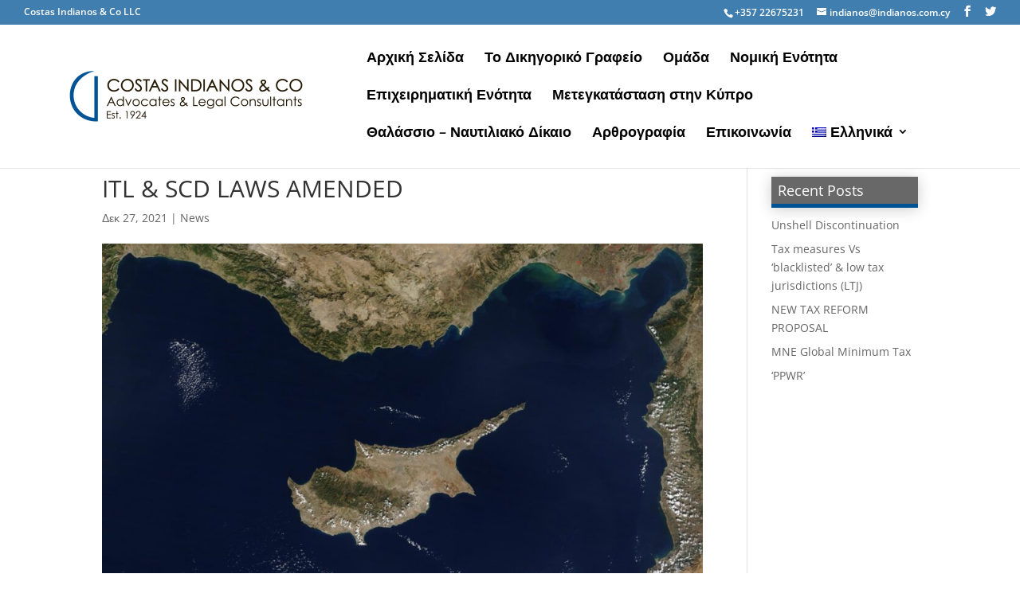

--- FILE ---
content_type: text/css
request_url: https://indianos.com.cy/wp-content/themes/DPLawyerAttorney/style.css?ver=4.19.0
body_size: 6405
content:
/*
Theme Name:  DP Lawyer & Attorney
Theme URI:   http://divi-professional.com/
Description: DP Lawyer & Attorney is a Premium WordPress Divi Child theme perfect for lawyers, attorneys,law firm,barristers at law, counsels, solicitors, legal office, legal advisers, advocates and for any kind of legal service. You can use it for an individual lawyer or for a law office.
Version:     1.1
Author:      Divi Professional
Author URI:  http://divi-professional.com/
Template:    Divi
Text Domain: dplaw
*/
/********************************/
/*------ Start : General--------*/
/********************************/
.dplaw_hv2_about_blurb_icon .et-pb-icon{ margin-left:-180px; }
.dplaw_background1{background-color:#282962;} /*Blue*/
.dplaw_background2{background-color:#ad8550;} /*Gold*/
.dplaw_color_h1 h1,.dplaw_color_h2 h2,.dplaw_color_h3 h3,.dplaw_color_h4 h4,.dplaw_color_h5 h5,.dplaw_color_h6 h6{color:#ad8550;}  /*Gold*/
.dplaw_color2{color:#282962;} /*Blue*/
/*Horizonatal lines*/
.dplaw_hr.et_pb_divider:before{border-top-color:#282962;}
.dplaw_hr2.et_pb_divider:before{border-top-color:#ad8550;}
/*Button effect*/
body #page-container .et_pb_module .et_pb_button.line_animation:hover {padding: 0.3em 1em 0.3em 1em !important;}
body #page-container .et_pb_button.line_animation:after {left: 0 !important;margin-left: -2px !important;padding-right: 4px !important;}
body #page-container .et_pb_button.line_animation.view:after {padding-right: 3px !important;}
.inner-wrapper {position: relative;display: inline-block;}
.dplaw_hover1:after {display: block;content: '' !important;position: absolute;opacity: 1 !important;bottom: -2px;left: 0;right: 0;width: 100%;height: 4px;transform: scaleX(0);background-color: #ad8550;transition: transform 0.3s;}
.dplaw_hover1:hover:after {transform: scaleX(1);}
/*Button 2 effect*/
.dplaw_hover2:after { display: block;content: '' !important;position: absolute; opacity: 1 !important;bottom: -2px;left: 0;right: 0;width: 100%;height: 4px;transform: scaleX(0);background-color: #a71f2c;transition: transform 0.3s;}
.dplaw_hover2:hover:after {transform: scaleX(1);}
/*----Background color------*/
.dplaw_about_bg_color { background:#e8e7ec;}
.dplaw_practice_blurb_bg_color .et_pb_blurb{background:#e8e7ec;}
.dplaw_call_to_action_bg_color{background:#e8e7ec;}
.et_contact_bottom_container{ margin-left: 0%;padding: 0 0 0 3%;}
.dplaw_home_slider_v1 .et-pb-controllers a { width: 50px;height: 10px;}
#et-info .tagline{margin-right:12px;}
.et-pb-controllers a { width: 30px;  height: 7px;}
.lawpage h1{color:#282962;}

/********************************/
/*------ End : General--------*/
/********************************/
/********************************/
/*-------- Start : Header----------*/
/********************************/
/*Top bar menu*/
.dplaw-info{ float:right; }
/********************************/
/*-------- End : Header----------*/
/********************************/
/********************************/
/*--------Start : Footer----------*/
/********************************/
/*Footer: Contact us*/
.dplaw_ft_phone .et-pb-icon,.dplaw_ft_email .et-pb-icon,.dplaw_ft_address .et-pb-icon{font-size:30px;}
.dplaw_ft_space{margin-left:25px;}
#footer-info{float: none; text-align:center;}
/********************************/
/*--------End : Footer----------*/
/********************************/
/********************************/
/*-----Start : HOME VERSION 1------*/
/********************************/
/*Welcome to LawFirm blurb icon*/
.dplaw_icon_lawfirm .et-pb-icon{ border: 1px solid #ad8550;padding: 15px;border-radius: 5px; color:#282962;}
.dplaw_border_bottom h4{border-bottom: 2px solid #282962;border-width:2px;}
/*Our Practice Areas blurb*/
.dplaw-practice-area-hover {-webkit-transition: all 0.6s;transition: all 0.6s;}
.dplaw-practice-area-hover:hover{-webkit-transform: scale(1.1, 1.1);transform: scale(1.1, 1.1);z-index: 1;background-color:#282962 !important; }
.et_pb_number_counter.et_pb_with_title .percent{margin-bottom: -12px;}
.dplaw-practice-area-hover .et_pb_main_blurb_image .et_pb_image_wrap span.et-pb-icon{color:#ad8550;}
.dplaw-practice-area-hover:hover h4,.dplaw-practice-area-hover:hover .et_pb_blurb_description{color:#fff;}
.dplaw-practice-area-hover:hover .et_pb_main_blurb_image .et_pb_image_wrap span.et-pb-icon{color:#fff !important;}
.et-pb-icon.dplaw_link_icon:before{ color:pink;}
/*Meet our attroney*/
.et_pb_team_member.layered-effect {overflow: hidden; position: relative; text-align: right; width:100%;}
.et_pb_team_member.layered-effect .et_pb_team_member_image {margin: 0;}
.layered-effect *,
.layered-effect *:before,
.layered-effect *:after {-webkit-box-sizing: border-box;box-sizing: border-box;-webkit-transition: all 0.45s ease;transition: all 0.45s ease;}
.et_pb_team_member.layered-effect img { backface-visibility: hidden;vertical-align:middle;}
.layered-effect:before { position: absolute; top: 0; bottom: 0;left: 0;right: 0;content: '';background-color: #282962;opacity: 0.7;z-index: 9;-webkit-transition: all 0.45s ease;transition: all 0.45s ease;}
.layered-effect:before { -webkit-transform: skew(30deg) translateX(80%);  transform: skew(30deg) translateX(80%);}
.layered-effect .et_pb_team_member_description { position: absolute; top: 0px; bottom: 0px; left: 0px;right: 0px;z-index: 10;padding: 20px 20px 20px 25%;}
.layered-effect .et_pb_team_member_description:before,
.layered-effect .et_pb_team_member_description:after { position: absolute;top: 0;bottom: 0;left: 0;right: 0;background-color: #282962;box-shadow: 0 0 20px rgba(0, 0, 0, 0.7);content: '';opacity: 0.5;z-index: 8;}
.layered-effect .et_pb_team_member_description:before {-webkit-transform: skew(30deg) translateX(100%);transform: skew(30deg) translateX(100%);}
.layered-effect .et_pb_team_member_description:after {-webkit-transform: skew(-30deg) translateX(90%);transform: skew(-30deg) translateX(90%);}
.layered-effect p.et_pb_member_position {font-weight: bold;}
.layered-effect h4,.layered-effect p,.layered-effect ul { position: relative; margin: 0;opacity: 0;z-index: 11;}
.layered-effect:hover h4,.layered-effect:hover p,.layered-effect:hover ul { opacity: 1;}
.layered-effect:hover:before {-webkit-transform: skew(30deg) translateX(30%); transform: skew(30deg) translateX(30%);-webkit-transition-delay: 0.05stransition-delay: 0.05s;}
.layered-effect:hover .et_pb_team_member_description:before {-webkit-transform: skew(30deg) translateX(50%);transform: skew(30deg) translateX(50%);-webkit-transition-delay: 0.15s;transition-delay: 0.15s;}
.layered-effect:hover .et_pb_team_member_description:after {-webkit-transform: skew(-30deg) translateX(40%);transform: skew(-30deg) translateX(40%);-webkit-transition-delay: 0.1s;transition-delay: 0.1s;}
/********************************/
/*--------End : HOME VERSION 1--------*/
/********************************/
/********************************/
/*--------Start : HOME VERSION 2--------*/
/********************************/
/*Welcome to LawFirm*/
.dplaw-homev2-practice-area-hover:hover{background-color:#a71f2c !important; }
/*Testimonial Border color*/
.et_pb_testimonial{border-left-color:#a71f2c;border-left-width: 5px;}
/*About blurb icon*/
/*  */
.dplaw_about_v2 ul.dplaw_icon_check{ list-style-type:none; margin-left: 15px;}
.dplaw_about_v2 ul.dplaw_icon_check li i.et-pb-icon.dplaw_aero_icon_check {font-size:20px; font-weight:bold; position: absolute;
margin-left: -30px;     margin-top: 6px; color:#282962;}
/*Our Practice Areas blurb*/
.dplaw-homev2-practice-area-hover:before{content: "";width: 100%;height: 3px;display: inline-block;position: absolute;left: 0px;top: -5px;background: #282962;}
.dplaw-homev2-practice-area-hover:hover:before{background: #a71f2c;}
.dplaw-homev2-practice-area-hover{border-bottom:5px solid #a71f2c;}
.dplaw-homev2-practice-area-hover:hover{border-bottom:5px solid #282962;}
/*Meet our attroney*/
.dplaw_attroney_v1_team_layer .et_pb_team_member_description {margin:0 15px; padding-bottom: 10px;}
.dplaw_attroney_v1_team_layer:hover > .dplaw_attroney_v1_border {content: '';display: block;border-bottom: 3px solid #e64e4e;width: 0;position: absolute;right: 0;-webkit-transition: 1s ease;transition: 1s ease;}
.dplaw_attroney_v1_border {height: 3px;background: #e64e4e;width: 100%;position: absolute;bottom: 0;right: 0;-webkit-transition: 1s ease;transition: 1s ease;}
/********************************/
/*--------End : HOME VERSION 2--------*/
/********************************/
/********************************/
/*--------Start : About Us 1--------*/
/********************************/
/*----Conatct us------*/
.dplaw_hv2_about1_contact_button .et_contact_bottom_container { float: none;margin-top: 5.5%;text-align: center;}
.dplaw_hv2_about1_contact_button .et_pb_contact_submit.et_pb_button{background: #282962;border-color: #282962;} 
.dplaw_hv2_about1_contact_button .et_pb_contact_submit.et_pb_button:hover{background: #a71f2c;border-color: #a71f2c;}
.dplaw_con1_requird_success .et-pb-contact-message,.dplaw_con1_requird_success .et-pb-contact-message ul li{ color:#fff;}
/********************************/
/*--------End : About Us 1--------*/
/********************************/
/********************************/
/*--------Start : About Us 2--------*/
/********************************/
/*Conatct us*/
.dplaw_hv2_about2_contact_button .et_contact_bottom_container{text-align: left;margin-top: 5.5%;float: none;margin-left: -6px;}
.et_pb_contact_form_container.dplaw_hv2_about_conatct_bg_color{background-color:#ad8550;}
.dplaw_hv2_about2_contact_button .et_pb_contact_submit.et_pb_button{background: #282962;border-color: #282962;} 
.dplaw_hv2_about2_contact_button .et_pb_contact_submit.et_pb_button:hover{background: #a71f2c;border-color: #a71f2c;}
.dplaw_con2_requird_success .et-pb-contact-message,.dplaw_con2_requird_success .et-pb-contact-message ul li{ color:#000;}
/********************************/
/*--------End : About Us 2--------*/
/********************************/
/********************************/
/*--------Start : Contact form v1,v2--------*/
/********************************/
.dplaw_contact_form_button .et_contact_bottom_container{ float: left; text-align: right; }
.dplaw_contact_form_button .et_pb_contact_submit.et_pb_button{background-color:#282962; border-color:#282962;}
.dplaw_contact_form_button .et_pb_contact_submit.et_pb_button:hover{background-color:#a71f2c; border-color:#a71f2c;}
.dplaw_contatct_address_icon span.et-pb-icon{color:#282962;}
.dplaw_contact_address_bg_color { background:#e8e7ec;}
/********************************/
/*--------End : Contact form v1,v2--------*/
/********************************/
/********************************/
/*--------Start : FAQ--------*/
/********************************/
.dplaw_toggale_bg_color .et_pb_toggle{ background-color:#ad8550;}
.dplaw_toggale_bg_color .et_pb_toggle.et_pb_toggle_open{ background-color:#ad8550;}
.dplaw_testimonial .et_pb_testimonial_portrait{ margin: 0;bottom: 0px;position: absolute;top: 88%;display: block;float: none;left: 36%;right: auto; display: block;float: none; }
.et_pb_testimonial p:last-of-type{ padding-bottom: 20px;}
.dp_law_testimonial_bg_color .et_pb_testimonial{ background-color:#d3c9bd;}
/********************************/
/*--------End : FAQ--------*/
/********************************/
/********************************/
/*--------Start : Practice Area V1--------*/
/********************************/
.dplaw_image_overlayer_color .et_pb_main_blurb_image{ position: relative; }
.dplaw_image_overlayer_color .et_pb_main_blurb_image:after {position: absolute;content: " ";font-family: ETmodules;background-color: #ad8550;background-size: cover; /* Make overlay fit the window of our original image */top: 0;right: 0;bottom: 0;left: 0;opacity: 0; /* Make's the overlay invisible until we hover */transition: .5s ease all; /* How long the transition takes */}
.dplaw_image_overlayer_color .et_pb_main_blurb_image:hover:after { opacity: 0.5; /* Make Image Appear */}
/********************************/
/*--------End : Practice Area V1--------*/
/********************************/
/********************************/
/*--------Start : Practice Area V2--------*/
/********************************/
 .et_pb_bg_layout_light.dpalw_practice_area_v2_overlay {  transition:all 0.5s; -moz-transition:all 0.5s; -webkit-transition:all 0.5s; }
 .et_pb_bg_layout_light.dpalw_practice_area_v2_overlay:hover {transform:scale(1.1);-moz-transform: scale(1.1);-webkit-transform:scale(1.1);}
 .et_pb_bg_layout_light.dpalw_practice_area_v2_overlay div.et_pb_main_blurb_image {overflow:hidden;display:inline-block; /* not needed if images always wider than column */}
.dplaw_blurb_spin .et-pb-icon {-webkit-transition-duration: 1s;transition-duration: 1s;-webkit-transition-property: transform;transition-property: transform;
-webkit-transition-timing-function: ease-in-out;transition-timing-function: ease-in-out;}
 .dplaw_blurb_spin:hover .et-pb-icon {-webkit-transform: rotate(360deg);transform: rotate(360deg);}
/*Zoom effect*/
.dplaw-practice-v2-module-hover	 {box-shadow: 0 1px 2px rgba(0, 0, 0, 0);-webkit-transition: all 0.6s;transition: all 0.6s;}
.dplaw-practice-v2-module-hover:hover {-webkit-transform: scale(1.1, 1.1);transform: scale(1.1, 1.1);box-shadow: 1px 5px 14px rgba(0, 0, 0, 3);z-index: 1;}
/*Background color*/
.dplaw_practice-v2-bg.et_pb_blurb{background-color:#ad8550;} 
/********************************/
/*--------End : Practice Area V2--------*/
/********************************/
/********************************/
/*--------Start : Practice Area Deatils V1--------*/
/********************************/
.dplaw_practice_area_v1_details_page ul.dplaw_bullet_type{ list-style-type: circle;list-style-position: outside;list-style-image: none; line-height: 30px;}
.dplaw_practice_area_v1_details_page h2 { margin-top: -35px; }
.dplaw_practice_area_v1_details_page .dplaw_bullet_type_right_aero {list-style-type:none; line-height: 30px;}
.dplaw_practice_area_v1_details_page .et-pb-icon.dplaw_right_sign{font-size: 20px; margin-right: 8px;font-weight: 800;color:#ad8550;}
.dplaw_practice_area_deatail_v1_button{background: #282962;border-color: #282962;} 
.dplaw_practice_area_deatail_v1_button.et_pb_bg_layout_light.et_pb_button:hover{background-color:#a71f2c; border-color:#a71f2c;}
.dplaw_practice_deatail_heading_bg {background-color:#ad8550;}
.dplaw_practice_area_v1_details_page{background-color:#e8e7ec;}
/********************************/
/*--------End : Practice Area Deatils V1--------*/
/********************************/
/********************************/
/*--------Start : Practice Area Deatils V2--------*/
/********************************/
.dplaw_practice_area_v2_details_page .dplaw_bullet_type_v2{list-style-type:none;}
.dplaw_practice_area_v2_details_page .et-pb-icon.dplaw_arrow_right { font-size: 23px;margin-right: 15px; color:#ad8550}
.dplaw_practice_area_v2_details_page .dplaw_bullet_type_v2{line-height: 40px;padding: 0;}
.dplaw_practice_area_v2_details_page hr.dplaw_horizonal_line{ width: 100%; margin-left: 0px; }
.dplaw_practice_details_v2_btn_color .et_pb_contact_submit.et_pb_button{background: #282962;border-color: #282962;} 
.dplaw_practice_details_v2_btn_color .et_pb_contact_submit.et_pb_button:hover{background: #a71f2c;border-color: #a71f2c;}
.dplaw_practice_details_v2_btn_color .et_contact_bottom_container { float: left; /*margin-left: 6px;*/}
/*Download Button*/
.dplaw_download_btn{background: #282962;border-color: #282962;}
.dplaw_download_btn.et_pb_bg_layout_light.et_pb_button:hover{background-color:#a71f2c; border-color:#a71f2c;}
/********************************/
/*--------End : Practice Area Deatils V2--------*/
/********************************/
/********************************/
/*-----Start : Attorney V1-----*/
/********************************/
.dplaw_attorney_team{ margin-bottom: 30px;overflow: hidden;text-align: center;}
.dplaw_attorney_team .et_pb_team_member_description{height: 115px;width: 100%;position: relative;top: 0;z-index: 1;padding: 20px;left: 0;right: 0;
margin: 0 auto;-webkit-transition: all .4s ease-out;-moz-transition: all .4s ease-out;-ms-transition: all .4s ease-out;
-o-transition: all .4s ease-out;transition: all .4s ease-out;background-color: #eee;}
.dplaw_attorney_team .et_pb_team_member_image{margin-bottom:0px;}
.dplaw_attorney_team .et_pb_member_social_links	{opacity: 0;-webkit-transition: all .4s ease-out;-moz-transition: all .4s ease-out;-ms-transition: all .4s ease-out;-o-transition: all .4s ease-out;transition: all .4s ease-out;}		
.dplaw_attorney_team:hover .et_pb_member_social_links {opacity: 1;}
.dplaw_attorney_team:hover .et_pb_team_member_description{height: 170px;top: -42px;margin-bottom: -34px;}
.dplaw_attorney_team ul.et_pb_member_social_links li a{color:#ad8550 !important;}
/********************************/
/*-----End : Attorney V1-----*/
/********************************/
/********************************/
/*-----Start : Attorney V2-----*/
/********************************/
.et_pb_member_position{font-weight: 700; color:#aaa;}
.dplaw_attroney_v1_team_layer ul.et_pb_member_social_links li a{color:#ad8550 !important;}
.dplaw_attroney_v1_team_layer .et_pb_team_member_image img{ transition: all 0.3s ease-out;}
.dplaw_attroney_v1_team_layer .et_pb_team_member_image:hover img { transform: scale(1.05) rotate(1deg);}
.dplaw_attroney_v1_team_layer .et_pb_team_member_image{overflow: hidden; }
/********************************/
/*-----End : Attorney V2-----*/
/********************************/
/********************************/
/*-----Start : Attorney Detail V1-----*/
/********************************/
.dplaw_attorney_details_v1_page ul.dplaw_bullet_type{ list-style-type: circle;list-style-position: outside;list-style-image: none; line-height: 30px;}
.dplaw_attorney_details_v1_page ul.dplaw_conatct_info{ list-style-type:none;}
.dplaw_attorney_details_v1_page i.et-pb-icon.dplaw_social_icon{font-size:18px; margin-right:30px;}
.dplaw_attorney_details_v1_page.dplaw_profile_bg{ background-color:#e8e7ec;}
.dplaw_attorney_details_v1_page.dplaw_contatct_form { background-color:#e8e7ec;}
.dplaw_attorney_details_v1_page.dplaw_contatct_info {background-color:#e8e7ec;}
.dplaw_attorney_details_v1_page.dplaw_contatct_info span.et-pb-icon{color:#ad8550}
/* .dplaw_attorney_details_v1_page.dplaw_honar_award_bg span.et-pb-icon-circle.et-pb-icon-circle-border{background-color: yellow;border-color: yellow;} */
.dplaw_attorney_details_v1_page .et_pb_contact_submit.et_pb_button{background: #282962;border-color: #282962;} 
.dplaw_attorney_details_v1_page .et_pb_contact_submit.et_pb_button:hover{background: #a71f2c;border-color: #a71f2c;}
.dplaw_attorney_details_v1_page .et_contact_bottom_container{ float: none; margin-top: -1.5%; text-align: left;}
/********************************/
/*-----End : Attorney Detail V1-----*/
/********************************/
/********************************/
/*-----Start : Attorney Detail V2-----*/
/********************************/
.dplaw_attorney_details_v2_page ul.dplaw_list_type{list-style-type:none; margin-right:12px;padding:0px;}
/*.dplaw_attorney_details_v2_page ul.dplaw_list_type li{text-align:center;}*/
.dplaw_attorney_details_v2_page.dplaw_download_cv.et_pb_button{background: #282962;border-color: #282962;}
.dplaw_attorney_details_v2_page.dplaw_download_cv.et_pb_button:hover{background: #a71f2c;border-color: #a71f2c;}
.dplaw_attorney_details_v2_page hr.dplaw_horizonal_line{color:#ad8550;}
.dplaw_attorney_details_v2_page {background-color:#e8e7ec;}
.dplaw_skill_bar_counters .et_pb_counter_amount{background-color:red;}
.dplaw_contact_info span.et-pb-icon{color:red;}
/********************************/
/*-----End : Attorney Detail V2-----*/
/********************************/
/********************************/
/*-----Strat : Blog-----*/
/********************************/
.dplaw_blog_img_animation .et_pb_image_container img {transition: all .7s ease-out;}
.dplaw_blog_img_animation .et_pb_image_container:hover img {transform: scale(1.2);}
.dplaw_blog_img_animation .et_pb_image_container{overflow:hidden; }
.dplaw_blog_img_animation .entry-featured-image-url {margin-bottom:0px;}
.dplaw_readmore_btn_link .more-link,.dplaw_readmore_btn_link .pagination a{display:inline-block;-webkit-border-radius:10px;-moz-border-radius:10px;border-radius:10px;
padding:8px 16px;margin-top:10px;color:#fff;font-size:16px;background-color:#282962;}
.dplaw_readmore_btn_link .more-link:hover, .dplaw_readmore_btn_link .pagination a:hover{background:#a71f2c;-webkit-transition:all .3s ease;-moz-transition:all .3s ease;
-o-transition:all .3s ease;transition:all .3s ease;color:#fff;}

/*sidebar*/
#sidebar .widgettitle{background: #282962;color: #fff;padding: 8px;border-bottom: 5px solid #ad8550;margin-bottom: 10px;box-shadow: 0px 2px 18px 0px rgba(0,0,0,0.2);}
/*single post*/
body.single-post #main-header,body.archive #main-header,.error404  #main-header {background: #282962;}

/*Pagination*/
.law_custom_pagination{clear:both;text-align: left;}
.navigation.law-pagination .page-numbers{border-right: 0;padding: 0em 1em;display:inline-block;margin: 0 -1px;line-height: 2.6em;}
.navigation.law-pagination .page-numbers.prev,.navigation.law-pagination .page-numbers.next{padding: 0 .6em;}
.navigation.law-pagination span.page-numbers {border: 1px solid #ad8550 !important;color: #fff;}
.navigation.law-pagination .page-numbers .et-pb-icon{font-size: 1.6em;vertical-align: middle;line-height: 1.6em;margin-top: -3px;}
.navigation.law-pagination a.page-numbers:hover, .navigation.law-pagination span.page-numbers {background-color:#a71f2c !important;}
.navigation.law-pagination a.page-numbers {background: #282962;border-left:1px solid #ad8550;color: #fff !important;}
.navigation.law-pagination a.page-numbers:hover {border-color:#ad8550 !important;color: #fff !important; }
.screen-reader-text{display: none;}
.pagination-container{padding-top: 0 !important;margin-top:2em;margin-bottom:2em;}

/********************************/
/*-----End : Blog-----*/
/********************************/
/********************************/


/********************************/
/*-----Start : hamburger menu-----*/
/********************************/

.et_divi_100_custom_hamburger_menu__icon {
  position: relative;
  display: block;
  width: 1.875rem;
  height: 1.875rem;
  box-sizing: border-box;
  cursor: pointer;
  padding: 0.25rem;
  clear: both;
}

.et_divi_100_custom_hamburger_menu__icon div {
  background: #000;
  width: 100%;
  height: 0.125rem;
  margin: 0.25rem auto;
  border-radius: 10px;
  -webkit-transition: 0.3s cubic-bezier(0.28, 0.55, 0.385, 1.65);
  transition: 0.3s cubic-bezier(0.28, 0.55, 0.385, 1.65);
  -webkit-transition-timing-function: cubic-bezier(0.28, 0.55, 0.385, 1.65);
          transition-timing-function: cubic-bezier(0.28, 0.55, 0.385, 1.65);
  -webkit-transform: 0;
          transform: 0;
  -webkit-transform-origin: center;
          transform-origin: center;
}

.et_divi_100_custom_hamburger_menu__icon div:before, .et_divi_100_custom_hamburger_menu__icon div:after {
  -webkit-transition: 0.3s cubic-bezier(0.28, 0.55, 0.385, 1.65);
  transition: 0.3s cubic-bezier(0.28, 0.55, 0.385, 1.65);
  -webkit-transition-timing-function: cubic-bezier(0.28, 0.55, 0.385, 1.65);
          transition-timing-function: cubic-bezier(0.28, 0.55, 0.385, 1.65);
}

/* Type 1 */
.et_divi_100_custom_hamburger_menu--type-1.et_divi_100_custom_hamburger_menu--style-2 .et_divi_100_custom_hamburger_menu__icon.et_divi_100_custom_hamburger_menu__icon--toggled div:not(:first-child):not(:last-child) {
  width: 0;
  margin-left: 0;
  opacity: 1;
}


/* Type 2 */
.et_divi_100_custom_hamburger_menu--type-2 .et_divi_100_custom_hamburger_menu__icon div, .et_divi_100_custom_hamburger_menu--type-3 .et_divi_100_custom_hamburger_menu__icon div {
  display: -webkit-box;
  display: -ms-flexbox;
  display: flex;
  -webkit-box-orient: horizontal;
  -webkit-box-direction: normal;
      -ms-flex-direction: row;
          flex-direction: row;
  background: 0;
}

.et_divi_100_custom_hamburger_menu--type-2 .et_divi_100_custom_hamburger_menu__icon div:before, .et_divi_100_custom_hamburger_menu--type-3 .et_divi_100_custom_hamburger_menu__icon div:before, .et_divi_100_custom_hamburger_menu--type-2 .et_divi_100_custom_hamburger_menu__icon div:after, .et_divi_100_custom_hamburger_menu--type-3 .et_divi_100_custom_hamburger_menu__icon div:after {
  content: '';
  display: block;
  background: #000;
  width: 2px;
  min-width: 2px;
  height: 2px;
  border-radius: 10px;
  margin: 0 2px 0 0;
}

.et_divi_100_custom_hamburger_menu--type-2 .et_divi_100_custom_hamburger_menu__icon div:after, .et_divi_100_custom_hamburger_menu--type-3 .et_divi_100_custom_hamburger_menu__icon div:after {
  width: 100%;
  margin: 0;
}

.et_divi_100_custom_hamburger_menu--type-2.et_divi_100_custom_hamburger_menu--style-2 .et_divi_100_custom_hamburger_menu__icon.et_divi_100_custom_hamburger_menu__icon--toggled div:not(:first-child):not(:last-child), .et_divi_100_custom_hamburger_menu--style-2.et_divi_100_custom_hamburger_menu--type-3 .et_divi_100_custom_hamburger_menu__icon.et_divi_100_custom_hamburger_menu__icon--toggled div:not(:first-child):not(:last-child) {
  opacity: 1;
}

.et_divi_100_custom_hamburger_menu--type-2.et_divi_100_custom_hamburger_menu--style-2 .et_divi_100_custom_hamburger_menu__icon.et_divi_100_custom_hamburger_menu__icon--toggled div:not(:first-child):not(:last-child):before, .et_divi_100_custom_hamburger_menu--style-2.et_divi_100_custom_hamburger_menu--type-3 .et_divi_100_custom_hamburger_menu__icon.et_divi_100_custom_hamburger_menu__icon--toggled div:not(:first-child):not(:last-child):before, .et_divi_100_custom_hamburger_menu--type-2.et_divi_100_custom_hamburger_menu--style-2 .et_divi_100_custom_hamburger_menu__icon.et_divi_100_custom_hamburger_menu__icon--toggled div:not(:first-child):not(:last-child):after, .et_divi_100_custom_hamburger_menu--style-2.et_divi_100_custom_hamburger_menu--type-3 .et_divi_100_custom_hamburger_menu__icon.et_divi_100_custom_hamburger_menu__icon--toggled div:not(:first-child):not(:last-child):after {
  width: 0;
  min-width: 0;
  margin-left: 0;
  opacity: 1;
}

.et_divi_100_custom_hamburger_menu--type-2.et_divi_100_custom_hamburger_menu--style-3 .et_divi_100_custom_hamburger_menu__icon.et_divi_100_custom_hamburger_menu__icon--toggled div:first-child, .et_divi_100_custom_hamburger_menu--style-3.et_divi_100_custom_hamburger_menu--type-3 .et_divi_100_custom_hamburger_menu__icon.et_divi_100_custom_hamburger_menu__icon--toggled div:first-child {
  -webkit-animation-name: T2S3DF;
          animation-name: T2S3DF;
}

@-webkit-keyframes T2S3DF {
  0% {
    -webkit-transform: none;
            transform: none;
  }
  20% {
    -webkit-transform: none;
            transform: none;
  }
  40% {
    -webkit-transform: translateY(0.375rem);
            transform: translateY(0.375rem);
  }
  80% {
    -webkit-transform: translateY(0.375rem) rotate(45deg);
            transform: translateY(0.375rem) rotate(45deg);
  }
}

@keyframes T2S3DF {
  0% {
    -webkit-transform: none;
            transform: none;
  }
  20% {
    -webkit-transform: none;
            transform: none;
  }
  40% {
    -webkit-transform: translateY(0.375rem);
            transform: translateY(0.375rem);
  }
  80% {
    -webkit-transform: translateY(0.375rem) rotate(45deg);
            transform: translateY(0.375rem) rotate(45deg);
  }
}

.et_divi_100_custom_hamburger_menu--type-2.et_divi_100_custom_hamburger_menu--style-3 .et_divi_100_custom_hamburger_menu__icon.et_divi_100_custom_hamburger_menu__icon--toggled div:first-child:before, .et_divi_100_custom_hamburger_menu--style-3.et_divi_100_custom_hamburger_menu--type-3 .et_divi_100_custom_hamburger_menu__icon.et_divi_100_custom_hamburger_menu__icon--toggled div:first-child:before {
  -webkit-animation-name: T2S3DFB;
          animation-name: T2S3DFB;
}

@-webkit-keyframes T2S3DFB {
  0% {
    width: 100%;
    -webkit-transform: none;
            transform: none;
  }
  20% {
    -webkit-transform: none;
            transform: none;
  }
}

@keyframes T2S3DFB {
  0% {
    width: 100%;
    -webkit-transform: none;
            transform: none;
  }
  20% {
    -webkit-transform: none;
            transform: none;
  }
}

.et_divi_100_custom_hamburger_menu--type-2.et_divi_100_custom_hamburger_menu--style-3 .et_divi_100_custom_hamburger_menu__icon.et_divi_100_custom_hamburger_menu__icon--toggled div:first-child:after, .et_divi_100_custom_hamburger_menu--style-3.et_divi_100_custom_hamburger_menu--type-3 .et_divi_100_custom_hamburger_menu__icon.et_divi_100_custom_hamburger_menu__icon--toggled div:first-child:after {
  -webkit-animation-name: T2S3DMA;
          animation-name: T2S3DMA;
}

@-webkit-keyframes T2S3DMA {
  0% {
    width: 100%;
    -webkit-transform: none;
            transform: none;
  }
  20% {
    -webkit-transform: none;
            transform: none;
  }
}

@keyframes T2S3DMA {
  0% {
    width: 100%;
    -webkit-transform: none;
            transform: none;
  }
  20% {
    -webkit-transform: none;
            transform: none;
  }
}

.et_divi_100_custom_hamburger_menu--type-2.et_divi_100_custom_hamburger_menu--style-3 .et_divi_100_custom_hamburger_menu__icon.et_divi_100_custom_hamburger_menu__icon--toggled div:last-child, .et_divi_100_custom_hamburger_menu--style-3.et_divi_100_custom_hamburger_menu--type-3 .et_divi_100_custom_hamburger_menu__icon.et_divi_100_custom_hamburger_menu__icon--toggled div:last-child {
  -webkit-animation-name: T2S3DL;
          animation-name: T2S3DL;
}

@-webkit-keyframes T2S3DL {
  0% {
    -webkit-transform: none;
            transform: none;
  }
  20% {
    -webkit-transform: none;
            transform: none;
  }
  40% {
    -webkit-transform: translateY(-0.25rem);
            transform: translateY(-0.25rem);
  }
  80% {
    -webkit-transform: translateY(-0.375rem) rotate(-45deg);
            transform: translateY(-0.375rem) rotate(-45deg);
  }
}

@keyframes T2S3DL {
  0% {
    -webkit-transform: none;
            transform: none;
  }
  20% {
    -webkit-transform: none;
            transform: none;
  }
  40% {
    -webkit-transform: translateY(-0.25rem);
            transform: translateY(-0.25rem);
  }
  80% {
    -webkit-transform: translateY(-0.375rem) rotate(-45deg);
            transform: translateY(-0.375rem) rotate(-45deg);
  }
}

.et_divi_100_custom_hamburger_menu--type-2.et_divi_100_custom_hamburger_menu--style-3 .et_divi_100_custom_hamburger_menu__icon.et_divi_100_custom_hamburger_menu__icon--toggled div:last-child:before, .et_divi_100_custom_hamburger_menu--style-3.et_divi_100_custom_hamburger_menu--type-3 .et_divi_100_custom_hamburger_menu__icon.et_divi_100_custom_hamburger_menu__icon--toggled div:last-child:before {
  -webkit-animation-name: T2S3DFB;
          animation-name: T2S3DFB;
}

@keyframes T2S3DFB {
  0% {
    width: 100%;
    -webkit-transform: none;
            transform: none;
  }
  20% {
    -webkit-transform: none;
            transform: none;
  }
}

.et_divi_100_custom_hamburger_menu--type-2.et_divi_100_custom_hamburger_menu--style-3 .et_divi_100_custom_hamburger_menu__icon.et_divi_100_custom_hamburger_menu__icon--toggled div:last-child:after, .et_divi_100_custom_hamburger_menu--style-3.et_divi_100_custom_hamburger_menu--type-3 .et_divi_100_custom_hamburger_menu__icon.et_divi_100_custom_hamburger_menu__icon--toggled div:last-child:after {
  -webkit-animation-name: T2S3DMA;
          animation-name: T2S3DMA;
}

@keyframes T2S3DMA {
  0% {
    width: 100%;
    -webkit-transform: none;
            transform: none;
  }
  20% {
    -webkit-transform: none;
            transform: none;
  }
}

.et_divi_100_custom_hamburger_menu--type-2.et_divi_100_custom_hamburger_menu--style-4 .et_divi_100_custom_hamburger_menu__icon.et_divi_100_custom_hamburger_menu__icon--toggled div, .et_divi_100_custom_hamburger_menu--style-4.et_divi_100_custom_hamburger_menu--type-3 .et_divi_100_custom_hamburger_menu__icon.et_divi_100_custom_hamburger_menu__icon--toggled div {
  -webkit-transform: none;
          transform: none;
}

.et_divi_100_custom_hamburger_menu--type-2.et_divi_100_custom_hamburger_menu--style-4 .et_divi_100_custom_hamburger_menu__icon.et_divi_100_custom_hamburger_menu__icon--toggled div:first-child:before, .et_divi_100_custom_hamburger_menu--style-4.et_divi_100_custom_hamburger_menu--type-3 .et_divi_100_custom_hamburger_menu__icon.et_divi_100_custom_hamburger_menu__icon--toggled div:first-child:before, .et_divi_100_custom_hamburger_menu--type-2.et_divi_100_custom_hamburger_menu--style-4 .et_divi_100_custom_hamburger_menu__icon.et_divi_100_custom_hamburger_menu__icon--toggled div:first-child:after, .et_divi_100_custom_hamburger_menu--style-4.et_divi_100_custom_hamburger_menu--type-3 .et_divi_100_custom_hamburger_menu__icon.et_divi_100_custom_hamburger_menu__icon--toggled div:first-child:after {
  width: 0%;
  min-width: 0;
  margin: 0 auto;
  opacity: 0;
}

.et_divi_100_custom_hamburger_menu--type-2.et_divi_100_custom_hamburger_menu--style-4 .et_divi_100_custom_hamburger_menu__icon.et_divi_100_custom_hamburger_menu__icon--toggled div:not(:first-child):not(:last-child), .et_divi_100_custom_hamburger_menu--style-4.et_divi_100_custom_hamburger_menu--type-3 .et_divi_100_custom_hamburger_menu__icon.et_divi_100_custom_hamburger_menu__icon--toggled div:not(:first-child):not(:last-child) {
  position: relative;
  opacity: 1;
}

.et_divi_100_custom_hamburger_menu--type-2.et_divi_100_custom_hamburger_menu--style-4 .et_divi_100_custom_hamburger_menu__icon.et_divi_100_custom_hamburger_menu__icon--toggled div:not(:first-child):not(:last-child):before, .et_divi_100_custom_hamburger_menu--style-4.et_divi_100_custom_hamburger_menu--type-3 .et_divi_100_custom_hamburger_menu__icon.et_divi_100_custom_hamburger_menu__icon--toggled div:not(:first-child):not(:last-child):before, .et_divi_100_custom_hamburger_menu--type-2.et_divi_100_custom_hamburger_menu--style-4 .et_divi_100_custom_hamburger_menu__icon.et_divi_100_custom_hamburger_menu__icon--toggled div:not(:first-child):not(:last-child):after, .et_divi_100_custom_hamburger_menu--style-4.et_divi_100_custom_hamburger_menu--type-3 .et_divi_100_custom_hamburger_menu__icon.et_divi_100_custom_hamburger_menu__icon--toggled div:not(:first-child):not(:last-child):after {
  position: absolute;
  width: 100%;
  -webkit-transition: all 0.3s linear transform 0.3s 0.3s linear;
  transition: all 0.3s linear transform 0.3s 0.3s linear;
  -webkit-transform-origin: center;
          transform-origin: center;
}

.et_divi_100_custom_hamburger_menu--type-2.et_divi_100_custom_hamburger_menu--style-4 .et_divi_100_custom_hamburger_menu__icon.et_divi_100_custom_hamburger_menu__icon--toggled div:not(:first-child):not(:last-child):before, .et_divi_100_custom_hamburger_menu--style-4.et_divi_100_custom_hamburger_menu--type-3 .et_divi_100_custom_hamburger_menu__icon.et_divi_100_custom_hamburger_menu__icon--toggled div:not(:first-child):not(:last-child):before {
  -webkit-transform: rotate(45deg);
          transform: rotate(45deg);
}

.et_divi_100_custom_hamburger_menu--type-2.et_divi_100_custom_hamburger_menu--style-4 .et_divi_100_custom_hamburger_menu__icon.et_divi_100_custom_hamburger_menu__icon--toggled div:not(:first-child):not(:last-child):after, .et_divi_100_custom_hamburger_menu--style-4.et_divi_100_custom_hamburger_menu--type-3 .et_divi_100_custom_hamburger_menu__icon.et_divi_100_custom_hamburger_menu__icon--toggled div:not(:first-child):not(:last-child):after {
  -webkit-transform: rotate(-45deg);
          transform: rotate(-45deg);
}

.et_divi_100_custom_hamburger_menu--type-2.et_divi_100_custom_hamburger_menu--style-4 .et_divi_100_custom_hamburger_menu__icon.et_divi_100_custom_hamburger_menu__icon--toggled div:last-child:before, .et_divi_100_custom_hamburger_menu--style-4.et_divi_100_custom_hamburger_menu--type-3 .et_divi_100_custom_hamburger_menu__icon.et_divi_100_custom_hamburger_menu__icon--toggled div:last-child:before, .et_divi_100_custom_hamburger_menu--type-2.et_divi_100_custom_hamburger_menu--style-4 .et_divi_100_custom_hamburger_menu__icon.et_divi_100_custom_hamburger_menu__icon--toggled div:last-child:after, .et_divi_100_custom_hamburger_menu--style-4.et_divi_100_custom_hamburger_menu--type-3 .et_divi_100_custom_hamburger_menu__icon.et_divi_100_custom_hamburger_menu__icon--toggled div:last-child:after {
  width: 100%;
  min-width: 0;
  opacity: 0;
}

.et_divi_100_custom_hamburger_menu--type-2.et_divi_100_custom_hamburger_menu--style-5 .et_divi_100_custom_hamburger_menu__icon.et_divi_100_custom_hamburger_menu__icon--toggled div, .et_divi_100_custom_hamburger_menu--style-5.et_divi_100_custom_hamburger_menu--type-3 .et_divi_100_custom_hamburger_menu__icon.et_divi_100_custom_hamburger_menu__icon--toggled div {
  -webkit-transform: none;
          transform: none;
}

.et_divi_100_custom_hamburger_menu--type-2.et_divi_100_custom_hamburger_menu--style-5 .et_divi_100_custom_hamburger_menu__icon.et_divi_100_custom_hamburger_menu__icon--toggled div:first-child, .et_divi_100_custom_hamburger_menu--style-5.et_divi_100_custom_hamburger_menu--type-3 .et_divi_100_custom_hamburger_menu__icon.et_divi_100_custom_hamburger_menu__icon--toggled div:first-child {
  position: relative;
  -webkit-animation-name: T2S5DF;
          animation-name: T2S5DF;
  -webkit-transform: translateY(0.375rem) rotate(45deg);
          transform: translateY(0.375rem) rotate(45deg);
}

@-webkit-keyframes T2S5DF {
  20% {
    -webkit-transform: none;
            transform: none;
  }
}

@keyframes T2S5DF {
  20% {
    -webkit-transform: none;
            transform: none;
  }
}

.et_divi_100_custom_hamburger_menu--type-2.et_divi_100_custom_hamburger_menu--style-5 .et_divi_100_custom_hamburger_menu__icon.et_divi_100_custom_hamburger_menu__icon--toggled div:first-child:before, .et_divi_100_custom_hamburger_menu--style-5.et_divi_100_custom_hamburger_menu--type-3 .et_divi_100_custom_hamburger_menu__icon.et_divi_100_custom_hamburger_menu__icon--toggled div:first-child:before, .et_divi_100_custom_hamburger_menu--type-2.et_divi_100_custom_hamburger_menu--style-5 .et_divi_100_custom_hamburger_menu__icon.et_divi_100_custom_hamburger_menu__icon--toggled div:first-child:after, .et_divi_100_custom_hamburger_menu--style-5.et_divi_100_custom_hamburger_menu--type-3 .et_divi_100_custom_hamburger_menu__icon.et_divi_100_custom_hamburger_menu__icon--toggled div:first-child:after {
  position: absolute;
  width: 0;
}

.et_divi_100_custom_hamburger_menu--type-2.et_divi_100_custom_hamburger_menu--style-5 .et_divi_100_custom_hamburger_menu__icon.et_divi_100_custom_hamburger_menu__icon--toggled div:first-child:before, .et_divi_100_custom_hamburger_menu--style-5.et_divi_100_custom_hamburger_menu--type-3 .et_divi_100_custom_hamburger_menu__icon.et_divi_100_custom_hamburger_menu__icon--toggled div:first-child:before {
  left: 0;
  -webkit-animation-name: T2S5DFB;
          animation-name: T2S5DFB;
}

@-webkit-keyframes T2S5DFB {
  20% {
    width: 0%;
  }
}

@keyframes T2S5DFB {
  20% {
    width: 0%;
  }
}

.et_divi_100_custom_hamburger_menu--type-2.et_divi_100_custom_hamburger_menu--style-5 .et_divi_100_custom_hamburger_menu__icon.et_divi_100_custom_hamburger_menu__icon--toggled div:first-child:after, .et_divi_100_custom_hamburger_menu--style-5.et_divi_100_custom_hamburger_menu--type-3 .et_divi_100_custom_hamburger_menu__icon.et_divi_100_custom_hamburger_menu__icon--toggled div:first-child:after {
  right: 0;
  -webkit-animation-name: T2S5DFA;
          animation-name: T2S5DFA;
}

@-webkit-keyframes T2S5DFA {
  20% {
    width: 0%;
  }
}

@keyframes T2S5DFA {
  20% {
    width: 0%;
  }
}

.et_divi_100_custom_hamburger_menu--type-2.et_divi_100_custom_hamburger_menu--style-5 .et_divi_100_custom_hamburger_menu__icon.et_divi_100_custom_hamburger_menu__icon--toggled div:not(:first-child):not(:last-child), .et_divi_100_custom_hamburger_menu--style-5.et_divi_100_custom_hamburger_menu--type-3 .et_divi_100_custom_hamburger_menu__icon.et_divi_100_custom_hamburger_menu__icon--toggled div:not(:first-child):not(:last-child) {
  position: relative;
  opacity: 1;
}

.et_divi_100_custom_hamburger_menu--type-2.et_divi_100_custom_hamburger_menu--style-5 .et_divi_100_custom_hamburger_menu__icon.et_divi_100_custom_hamburger_menu__icon--toggled div:not(:first-child):not(:last-child):before, .et_divi_100_custom_hamburger_menu--style-5.et_divi_100_custom_hamburger_menu--type-3 .et_divi_100_custom_hamburger_menu__icon.et_divi_100_custom_hamburger_menu__icon--toggled div:not(:first-child):not(:last-child):before, .et_divi_100_custom_hamburger_menu--type-2.et_divi_100_custom_hamburger_menu--style-5 .et_divi_100_custom_hamburger_menu__icon.et_divi_100_custom_hamburger_menu__icon--toggled div:not(:first-child):not(:last-child):after, .et_divi_100_custom_hamburger_menu--style-5.et_divi_100_custom_hamburger_menu--type-3 .et_divi_100_custom_hamburger_menu__icon.et_divi_100_custom_hamburger_menu__icon--toggled div:not(:first-child):not(:last-child):after {
  margin: 0 auto;
}

.et_divi_100_custom_hamburger_menu--type-2.et_divi_100_custom_hamburger_menu--style-5 .et_divi_100_custom_hamburger_menu__icon.et_divi_100_custom_hamburger_menu__icon--toggled div:not(:first-child):not(:last-child):before, .et_divi_100_custom_hamburger_menu--style-5.et_divi_100_custom_hamburger_menu--type-3 .et_divi_100_custom_hamburger_menu__icon.et_divi_100_custom_hamburger_menu__icon--toggled div:not(:first-child):not(:last-child):before {
  display: none;
}

.et_divi_100_custom_hamburger_menu--type-2.et_divi_100_custom_hamburger_menu--style-5 .et_divi_100_custom_hamburger_menu__icon.et_divi_100_custom_hamburger_menu__icon--toggled div:not(:first-child):not(:last-child):after, .et_divi_100_custom_hamburger_menu--style-5.et_divi_100_custom_hamburger_menu--type-3 .et_divi_100_custom_hamburger_menu__icon.et_divi_100_custom_hamburger_menu__icon--toggled div:not(:first-child):not(:last-child):after {
  -webkit-animation-name: T2S5DL;
          animation-name: T2S5DL;
  width: 2px;
}

@-webkit-keyframes T2S5DL {
  20% {
    -webkit-transform: 100%;
            transform: 100%;
  }
}

@keyframes T2S5DL {
  20% {
    -webkit-transform: 100%;
            transform: 100%;
  }
}

.et_divi_100_custom_hamburger_menu--type-2.et_divi_100_custom_hamburger_menu--style-5 .et_divi_100_custom_hamburger_menu__icon.et_divi_100_custom_hamburger_menu__icon--toggled div:last-child, .et_divi_100_custom_hamburger_menu--style-5.et_divi_100_custom_hamburger_menu--type-3 .et_divi_100_custom_hamburger_menu__icon.et_divi_100_custom_hamburger_menu__icon--toggled div:last-child {
  position: relative;
  -webkit-animation-name: T2S5DL;
          animation-name: T2S5DL;
  -webkit-transform: translateY(-0.375rem) rotate(-45deg);
          transform: translateY(-0.375rem) rotate(-45deg);
}

@keyframes T2S5DL {
  20% {
    -webkit-transform: none;
            transform: none;
  }
}

.et_divi_100_custom_hamburger_menu--type-2.et_divi_100_custom_hamburger_menu--style-5 .et_divi_100_custom_hamburger_menu__icon.et_divi_100_custom_hamburger_menu__icon--toggled div:last-child:before, .et_divi_100_custom_hamburger_menu--style-5.et_divi_100_custom_hamburger_menu--type-3 .et_divi_100_custom_hamburger_menu__icon.et_divi_100_custom_hamburger_menu__icon--toggled div:last-child:before, .et_divi_100_custom_hamburger_menu--type-2.et_divi_100_custom_hamburger_menu--style-5 .et_divi_100_custom_hamburger_menu__icon.et_divi_100_custom_hamburger_menu__icon--toggled div:last-child:after, .et_divi_100_custom_hamburger_menu--style-5.et_divi_100_custom_hamburger_menu--type-3 .et_divi_100_custom_hamburger_menu__icon.et_divi_100_custom_hamburger_menu__icon--toggled div:last-child:after {
  position: absolute;
  width: 0;
}

.et_divi_100_custom_hamburger_menu--type-2.et_divi_100_custom_hamburger_menu--style-5 .et_divi_100_custom_hamburger_menu__icon.et_divi_100_custom_hamburger_menu__icon--toggled div:last-child:before, .et_divi_100_custom_hamburger_menu--style-5.et_divi_100_custom_hamburger_menu--type-3 .et_divi_100_custom_hamburger_menu__icon.et_divi_100_custom_hamburger_menu__icon--toggled div:last-child:before {
  left: 0;
  -webkit-animation-name: T2S5DFB;
          animation-name: T2S5DFB;
}

@keyframes T2S5DFB {
  20% {
    width: 0%;
  }
}

.et_divi_100_custom_hamburger_menu--type-2.et_divi_100_custom_hamburger_menu--style-5 .et_divi_100_custom_hamburger_menu__icon.et_divi_100_custom_hamburger_menu__icon--toggled div:last-child:after, .et_divi_100_custom_hamburger_menu--style-5.et_divi_100_custom_hamburger_menu--type-3 .et_divi_100_custom_hamburger_menu__icon.et_divi_100_custom_hamburger_menu__icon--toggled div:last-child:after {
  right: 0;
  -webkit-animation-name: T2S5DMA;
          animation-name: T2S5DMA;
}

@-webkit-keyframes T2S5DMA {
  20% {
    width: 0%;
  }
}

@keyframes T2S5DMA {
  20% {
    width: 0%;
  }
}

/* Type 3 */
.et_divi_100_custom_hamburger_menu--type-3 .et_divi_100_custom_hamburger_menu__icon div:before {
  width: 100%;
  margin: 0 2px 0 0;
}

.et_divi_100_custom_hamburger_menu--type-3 .et_divi_100_custom_hamburger_menu__icon div:after {
  width: 2px;
  margin: 0;
}

/* Type 4 */
.et_divi_100_custom_hamburger_menu--type-4 .et_divi_100_custom_hamburger_menu__icon div {
  width: 2px;
  margin-right: auto;
  margin-left: auto;
}

.et_divi_100_custom_hamburger_menu--type-4.et_divi_100_custom_hamburger_menu--style-2 .et_divi_100_custom_hamburger_menu__icon.et_divi_100_custom_hamburger_menu__icon--toggled div:first-child {
  -webkit-animation-name: T4S2DF;
          animation-name: T4S2DF;
}

@-webkit-keyframes T4S2DF {
  0% {
    -webkit-transform: none;
            transform: none;
  }
  20% {
    width: 2px;
    -webkit-transform: translateY(0.375rem);
            transform: translateY(0.375rem);
  }
  40% {
    -webkit-transform: translateY(0.375rem);
            transform: translateY(0.375rem);
  }
  80% {
    -webkit-transform: translateY(0.375rem) rotate(45deg);
            transform: translateY(0.375rem) rotate(45deg);
  }
}

@keyframes T4S2DF {
  0% {
    -webkit-transform: none;
            transform: none;
  }
  20% {
    width: 2px;
    -webkit-transform: translateY(0.375rem);
            transform: translateY(0.375rem);
  }
  40% {
    -webkit-transform: translateY(0.375rem);
            transform: translateY(0.375rem);
  }
  80% {
    -webkit-transform: translateY(0.375rem) rotate(45deg);
            transform: translateY(0.375rem) rotate(45deg);
  }
}

.et_divi_100_custom_hamburger_menu--type-4.et_divi_100_custom_hamburger_menu--style-2 .et_divi_100_custom_hamburger_menu__icon.et_divi_100_custom_hamburger_menu__icon--toggled div:last-child {
  -webkit-animation-name: T4S2L;
          animation-name: T4S2L;
}

@-webkit-keyframes T4S2L {
  0% {
    -webkit-transform: none;
            transform: none;
  }
  20% {
    width: 2px;
    -webkit-transform: translateY(-0.375rem);
            transform: translateY(-0.375rem);
  }
  40% {
    -webkit-transform: translateY(-0.375rem);
            transform: translateY(-0.375rem);
  }
  80% {
    -webkit-transform: translateY(-0.375rem) rotate(-45deg);
            transform: translateY(-0.375rem) rotate(-45deg);
  }
}

@keyframes T4S2L {
  0% {
    -webkit-transform: none;
            transform: none;
  }
  20% {
    width: 2px;
    -webkit-transform: translateY(-0.375rem);
            transform: translateY(-0.375rem);
  }
  40% {
    -webkit-transform: translateY(-0.375rem);
            transform: translateY(-0.375rem);
  }
  80% {
    -webkit-transform: translateY(-0.375rem) rotate(-45deg);
            transform: translateY(-0.375rem) rotate(-45deg);
  }
}

.et_divi_100_custom_hamburger_menu--type-4.et_divi_100_custom_hamburger_menu--style-3 .et_divi_100_custom_hamburger_menu__icon.et_divi_100_custom_hamburger_menu__icon--toggled {
  -webkit-animation: T4S30.6s cubic-bezier(0.28, 0.55, 0.385, 1.65);
          animation: T4S30.6s cubic-bezier(0.28, 0.55, 0.385, 1.65);
}

@-webkit-keyframes T4S3 {
  100% {
    -webkit-transform: rotate(360deg);
            transform: rotate(360deg);
  }
}

@keyframes T4S3 {
  100% {
    -webkit-transform: rotate(360deg);
            transform: rotate(360deg);
  }
}

.et_divi_100_custom_hamburger_menu--type-4.et_divi_100_custom_hamburger_menu--style-3 .et_divi_100_custom_hamburger_menu__icon.et_divi_100_custom_hamburger_menu__icon--toggled div {
  -webkit-animation-timing-function: linear;
          animation-timing-function: linear;
}

.et_divi_100_custom_hamburger_menu--type-4.et_divi_100_custom_hamburger_menu--style-3 .et_divi_100_custom_hamburger_menu__icon.et_divi_100_custom_hamburger_menu__icon--toggled div:first-child {
  -webkit-animation-name: T4S3DF;
          animation-name: T4S3DF;
}

@-webkit-keyframes T4S3DF {
  0% {
    -webkit-transform: none;
            transform: none;
  }
  40% {
    width: 2px;
    -webkit-transform: translateY(0.375rem);
            transform: translateY(0.375rem);
  }
  80% {
    -webkit-transform: translateY(0.375rem) rotate(45deg);
            transform: translateY(0.375rem) rotate(45deg);
  }
}

@keyframes T4S3DF {
  0% {
    -webkit-transform: none;
            transform: none;
  }
  40% {
    width: 2px;
    -webkit-transform: translateY(0.375rem);
            transform: translateY(0.375rem);
  }
  80% {
    -webkit-transform: translateY(0.375rem) rotate(45deg);
            transform: translateY(0.375rem) rotate(45deg);
  }
}

.et_divi_100_custom_hamburger_menu--type-4.et_divi_100_custom_hamburger_menu--style-3 .et_divi_100_custom_hamburger_menu__icon.et_divi_100_custom_hamburger_menu__icon--toggled div:last-child {
  -webkit-animation-name: T4S3L;
          animation-name: T4S3L;
}

@-webkit-keyframes T4S3L {
  0% {
    -webkit-transform: none;
            transform: none;
  }
  40% {
    width: 2px;
    -webkit-transform: translateY(-0.375rem);
            transform: translateY(-0.375rem);
  }
  80% {
    -webkit-transform: translateY(-0.375rem) rotate(-45deg);
            transform: translateY(-0.375rem) rotate(-45deg);
  }
}

@keyframes T4S3L {
  0% {
    -webkit-transform: none;

            transform: none;
  }
  40% {
    width: 2px;
    -webkit-transform: translateY(-0.375rem);
            transform: translateY(-0.375rem);
  }
  80% {
    -webkit-transform: translateY(-0.375rem) rotate(-45deg);
            transform: translateY(-0.375rem) rotate(-45deg);
  }
}

.et_divi_100_custom_hamburger_menu--type-4.et_divi_100_custom_hamburger_menu--style-4 .et_divi_100_custom_hamburger_menu__icon.et_divi_100_custom_hamburger_menu__icon--toggled {
  -webkit-animation: T4S40.6s cubic-bezier(0.28, 0.55, 0.385, 1.65);
          animation: T4S40.6s cubic-bezier(0.28, 0.55, 0.385, 1.65);
}

@-webkit-keyframes T4S4 {
  100% {
    -webkit-transform: rotate(360deg);
            transform: rotate(360deg);
  }
}

@keyframes T4S4 {
  100% {
    -webkit-transform: rotate(360deg);
            transform: rotate(360deg);
  }
}

.et_divi_100_custom_hamburger_menu--type-4.et_divi_100_custom_hamburger_menu--style-4 .et_divi_100_custom_hamburger_menu__icon.et_divi_100_custom_hamburger_menu__icon--toggled div:first-child {
  -webkit-animation-name: T4S4DF;
          animation-name: T4S4DF;
}

@-webkit-keyframes T4S4DF {}

@keyframes T4S4DF {}.et_divi_100_custom_hamburger_menu--type-4.et_divi_100_custom_hamburger_menu--style-5 .et_divi_100_custom_hamburger_menu__icon.et_divi_100_custom_hamburger_menu__icon--toggled {
  -webkit-transform: rotate(45deg);
          transform: rotate(45deg);
  -webkit-transition: 0.3s cubic-bezier(0.28, 0.55, 0.385, 1.65);
  transition: 0.3s cubic-bezier(0.28, 0.55, 0.385, 1.65);
  -webkit-transition-timing-function: cubic-bezier(0.28, 0.55, 0.385, 1.65);
          transition-timing-function: cubic-bezier(0.28, 0.55, 0.385, 1.65);
}

.et_divi_100_custom_hamburger_menu--type-4.et_divi_100_custom_hamburger_menu--style-5 .et_divi_100_custom_hamburger_menu__icon.et_divi_100_custom_hamburger_menu__icon--toggled div {
  width: 2px;
  -webkit-transform: none;
          transform: none;
}

.et_divi_100_custom_hamburger_menu--type-4.et_divi_100_custom_hamburger_menu--style-5 .et_divi_100_custom_hamburger_menu__icon.et_divi_100_custom_hamburger_menu__icon--toggled div:first-child {
  -webkit-transform: translateY(-4px);
          transform: translateY(-4px);
}

.et_divi_100_custom_hamburger_menu--type-4.et_divi_100_custom_hamburger_menu--style-5 .et_divi_100_custom_hamburger_menu__icon.et_divi_100_custom_hamburger_menu__icon--toggled div:not(:first-child):not(:last-child) {
  width: 100%;
  opacity: 1;
}

.et_divi_100_custom_hamburger_menu--type-4.et_divi_100_custom_hamburger_menu--style-5 .et_divi_100_custom_hamburger_menu__icon.et_divi_100_custom_hamburger_menu__icon--toggled div:last-child {
  -webkit-transform: translateY(4px);
          transform: translateY(4px);
}

/* Toggled */
.et_divi_100_custom_hamburger_menu__icon.et_divi_100_custom_hamburger_menu__icon--toggled div {
  width: 100%;
  -webkit-animation-duration: 0.6s;
          animation-duration: 0.6s;
  -webkit-animation-timing-function: cubic-bezier(0.28, 0.55, 0.385, 1.65);
          animation-timing-function: cubic-bezier(0.28, 0.55, 0.385, 1.65);
}

.et_divi_100_custom_hamburger_menu__icon.et_divi_100_custom_hamburger_menu__icon--toggled div:after, .et_divi_100_custom_hamburger_menu__icon.et_divi_100_custom_hamburger_menu__icon--toggled div:before {
  width: 100%;
}

.et_divi_100_custom_hamburger_menu__icon.et_divi_100_custom_hamburger_menu__icon--toggled div:first-child {
  -webkit-transform: translateY(0.375rem) rotate(45deg);
          transform: translateY(0.375rem) rotate(45deg);
}

.et_divi_100_custom_hamburger_menu__icon.et_divi_100_custom_hamburger_menu__icon--toggled div:not(:first-child):not(:last-child) {
  opacity: 0;
}

.et_divi_100_custom_hamburger_menu__icon.et_divi_100_custom_hamburger_menu__icon--toggled div:last-child {
  -webkit-transform: translateY(-0.375rem) rotate(-45deg);
          transform: translateY(-0.375rem) rotate(-45deg);
}

.et_divi_100_custom_hamburger_menu .mobile_menu_bar:before, .et_divi_100_custom_hamburger_menu .mobile_menu_bar:after {
  display: none;
}

@media (max-width: 980px) {
  .et_divi_100_custom_hamburger_menu .mobile_menu_bar {
    padding-bottom: 0;
    margin-bottom: 26px;
  }
}

body.et_divi_100_custom_hamburger_menu .et_divi_100_custom_hamburger_menu__icon div {background: #ffffff;}
body.et_divi_100_custom_hamburger_menu .et_divi_100_custom_hamburger_menu__icon.et_divi_100_custom_hamburger_menu__icon--toggled div {background: #ffffff;}
.mobile_nav.opened #mobile_menu {background:#282962;}
/********************************/
/*-----End : hamburger menu-----*/
/********************************/

/*-----Responsive-----*/
/********************************/
@media all and (max-width: 1240px) {
	.dplaw_testimonial .et_pb_testimonial_portrait{left: 34%;}

}
@media all and (min-width: 1200px) {
	  .et_pb_contact_submit{margin: 0px 0px 0px 0px;}
}

@media all and (max-width: 1100px) {
	.dplaw_testimonial .et_pb_testimonial_portrait{left: 32%;}
}

@media all and (min-width: 981px) and (max-width: 1200px) {
.dp_lawyer_practice_area_hv1.et_pb_row_4col > .et_pb_column.et_pb_column_1_4 {width: 47.25%;margin-right: 5.5%;margin-bottom: 30px;}
.dp_lawyer_practice_area_hv1.et_pb_row_4col > .et_pb_column.et_pb_column_1_4:nth-child(2n) {margin-right: 0;}
.dplaw_hv2_about_blurb_icon .et-pb-icon{margin-left: -150px;}
.et_pb_contact_submit{margin: 0px 0px 0px 0px;}
.dp_lawyer_welcome_to_lawform_hv2 .et_pb_column_1_4{width: 23.875%;}
.dp_lawyer_welcome_to_lawform_hv2 .et_pb_column{margin-right: 2.5%;}
}

@media all and (min-width: 768px) and (max-width: 980px) {
	.et_pb_row_4col .et_pb_column.et_pb_column_1_4 .layered-effect .et_pb_team_member_image {margin:0px;}
	.dplaw_attorney_team .et_pb_team_member_image{width:100%;float: none;margin: 0;display: block;max-width: 100%;text-align:left;}
	.dplaw_attorney_team .et_pb_team_member_image img{width:100%;}
	.dplaw_attorney_team .et_pb_team_member_description {display: block;}
	.dplaw_attorney_team_section .et_pb_row {padding: 15px 0;}
	.dplaw_attorney_team_section  .et_pb_column.et_pb_column_1_3 {width: 30% !important;margin-right: 5%;margin-bottom: 0px;}
	.dplaw_attroney_v1_team_layer .et_pb_team_member_image {width:100%;}
	.dplaw_attroney_v1_team_layer .et_pb_team_member_description{margin: 0;padding: 25px;text-align:left !important;}
	.dplaw_attroney_v1_team_layer .et_pb_team_member_description .et_pb_module_header,.dplaw_attroney_v1_team_layer .et_pb_team_member_description .et_pb_member_position,.dplaw_attroney_v1_team_layer .et_pb_team_member_description p,.dplaw_attroney_v1_team_layer .et_pb_team_member_description
	.et_pb_member_social_links{text-align:left;}
}
@media all and (max-width: 980px){
	.dplaw_testimonial .et_pb_testimonial_description{margin-left: 0px !important;text-align: left !important;}
	.dplaw_testimonial .et_pb_testimonial_portrait{left: 4%;top: 80%;}
	.dplaw_testimonial {margin-bottom: 50px !important;}
	.dplaw_testimonial .et_pb_testimonial_author,.dplaw_testimonial .et_pb_testimonial_meta,.dplaw_testimonial .et_pb_testimonial_description_inner p{text-align: left !important;}
	.dplaw_attorney_details_v1_page .dp_law_attorney_detail_v1,.dplaw_attorney_details_v1_page .et_pb_social_media_follow{text-align:center;}
	.dplaw_hv2_about_blurb_icon .et_pb_main_blurb_image{display:block;text-align: left;}
	.dplaw_hv2_about_blurb_icon .et-pb-icon { margin-left: 0px;}
	.dp_lawyer_call_to_action_hv2 .et_pb_button_module_wrapper.et_pb_button_alignment_right {text-align: left;}
	#top-header #et-info{ float:none;text-align: center;line-height: 2em !important;padding-bottom: .25em;padding-top: 0.15em;}
	.dplaw-info {float: none;text-align: center;}
	.dplaw_image_overlayer_color .et_pb_blurb_content {max-width: 100%;}
	#logo {max-height:80%;}
	.dplaw_attorney_details_v1_page .et_contact_bottom_container ,.dplaw_contact_form_button .et_contact_bottom_container{padding: 0 0 0 0.7%;}
	.dplaw_practice_details_v2_btn_color .et_contact_bottom_container {padding: 0 0 0 1%;}
}
@media all and (max-width: 767px){
		.dplaw_attorney_team .et_pb_team_member_image img{width:100%;}
		.dplaw_attorney_team .et_pb_team_member_image{width:100%;float: none;margin: 0;display: block;max-width: 100%;text-align:left;}
		.dplaw_attroney_v1_team_layer .et_pb_team_member_image img{width:100%;}
		.dplaw_attroney_v1_team_layer .et_pb_team_member_image{width:100%;float: none;margin: 0;display: block;max-width: 100%;text-align:left;}
		.dplaw_attroney_v1_team_layer .et_pb_team_member_description{margin-top:5px;}
		#logo {max-height:90%;}
}
@media all and (max-width: 767px){
	.dplaw_testimonial .et_pb_testimonial_portrait{top: 88%;}
	.dplaw_practice_details_v2_btn_color .et_contact_bottom_container {margin-left: -1%;}
	.dplaw_contact_form_button .et_contact_bottom_container  {margin-left: -1%;}
}
@media all and (max-width: 480px){
	.et_pb_blurb.dplaw_attorney_details_v1_page.dplaw_contatct_info{padding-left:15px !important;}
	.dplaw_attorney_details_v1_page.dplaw_contatct_info{padding-left:15px !important;}
	.dplaw_practice_details_v2_btn_color .et_contact_bottom_container  {margin-left: -3%;}
	.dplaw_contact_form_button .et_contact_bottom_container  {margin-left: -2%;}
}

--- FILE ---
content_type: application/javascript
request_url: https://indianos.com.cy/wp-content/themes/DPLawyerAttorney/js/dplaw_theme_style.js
body_size: 221
content:
jQuery(document).ready(function(){
	
	jQuery('.dplaw-practice-area-hover .et-pb-icon').css("color",dplaw_themestyle.divi_dplaw_main_color_2);
	jQuery('.dplaw_hv2_about_blurb_icon .et-pb-icon').css("color",dplaw_themestyle.divi_dplaw_main_color_2);
	jQuery('.et_pb_testimonial.dplaw_testimonial_quote_color').css("border-left-color",dplaw_themestyle.divi_dplaw_main_color_2);
	jQuery('.dplaw_contatct_info .et-pb-icon').css("color",dplaw_themestyle.divi_dplaw_main_color_2);
	jQuery('.dplaw_attorney_details_v1_page.dplaw_honar_award_bg span.et-pb-icon-circle.et-pb-icon-circle-border').css("background-color",dplaw_themestyle.divi_dplaw_main_color_2);
	jQuery('.dplaw_attorney_details_v1_page.dplaw_honar_award_bg span.et-pb-icon-circle.et-pb-icon-circle-border').css("border-color",dplaw_themestyle.divi_dplaw_main_color_2);
	jQuery('.dplaw_contact_info .et-pb-icon').css("color",dplaw_themestyle.divi_dplaw_main_color_2);
	jQuery('.dplaw_phone_info .et-pb-icon').css("color",dplaw_themestyle.divi_dplaw_main_color_2);
	jQuery('.et_pb_divider.dp_law_practice_area_v2_divider:before').css("border-top-color",dplaw_themestyle.divi_dplaw_main_color_2);
	jQuery('.dp_law_contatct_v2_info_icon .et-pb-icon').css("color",dplaw_themestyle.divi_dplaw_main_color_2);
	
    /* jQuery('.dplaw_about_v2_underline .et_pb_divider:before').css("border-top-color",dplaw_themestyle.divi_dplaw_main_color_1); */
	//jQuery('.dp_law_percent_about_v2 .et_pb_column .et_pb_module.et_pb_number_counter .percent p').css("color",dplaw_themestyle.divi_dplaw_main_color_1);
	



	
});


--- FILE ---
content_type: application/javascript
request_url: https://indianos.com.cy/wp-content/themes/DPLawyerAttorney/js/dplaw_custom.js
body_size: 490
content:
jQuery(document).ready(function(){
	
	jQuery(".dplaw_attroney_v1_team_layer").append("<div class='dplaw_attroney_v1_border'></div>");
	
	var newVal = 'View Full Post';
	jQuery('.more-link').html( newVal );
	
	/*jQuery(window).load(function($) {
	 if ( jQuery(window).width() <= 980 ){	
		jQuery('.mobile_menu_bar').click(function(){ 
			jQuery('body').toggleClass('lawyermenu');
			jQuery('#mobile_menu').css( 'min-height',(jQuery(window).height())+'px');
			jQuery('#mobile_menu').css( 'max-height','100vh');
		 });
	 }
	 
	});*/
	
});
/* Law Equal Height*/
law_equalheight = function(container){
var currentTallest = 0,currentRowStart = 0,rowDivs = new Array(),$el,topPosition = 0;
jQuery(container).each(function() {
   jQueryel = jQuery(this);
   jQuery(jQueryel).height('auto')
   topPostion = jQueryel.position().top;
   if (currentRowStart != topPostion) {
     for (currentDiv = 0 ; currentDiv < rowDivs.length ; currentDiv++) {
       rowDivs[currentDiv].height(currentTallest);
     }
     rowDivs.length = 0; // empty the array
     currentRowStart = topPostion;
     currentTallest = jQueryel.height();
     rowDivs.push(jQueryel);
   } else {
     rowDivs.push(jQueryel);
     currentTallest = (currentTallest < jQueryel.height()) ? (jQueryel.height()) : (currentTallest);
  }
   for (currentDiv = 0 ; currentDiv < rowDivs.length ; currentDiv++) {
     rowDivs[currentDiv].height(currentTallest);
   }
 });
}
if ( jQuery(window).width() > 768 ){
	jQuery(window).load(function() {
	 if( jQuery('body').find('.dplaw_attorney_team_section').length >0 ){
		law_equalheight('.dplaw_attorney_team');
	 }
	});
}
if ( jQuery(window).width() > 768 ){
	jQuery(window).resize(function(){
	  if( jQuery('body').find('.dplaw_attorney_team_section').length >0 ){
		law_equalheight('.dplaw_attorney_team');
	 }
	});
}
/* LawEqual Height*/
